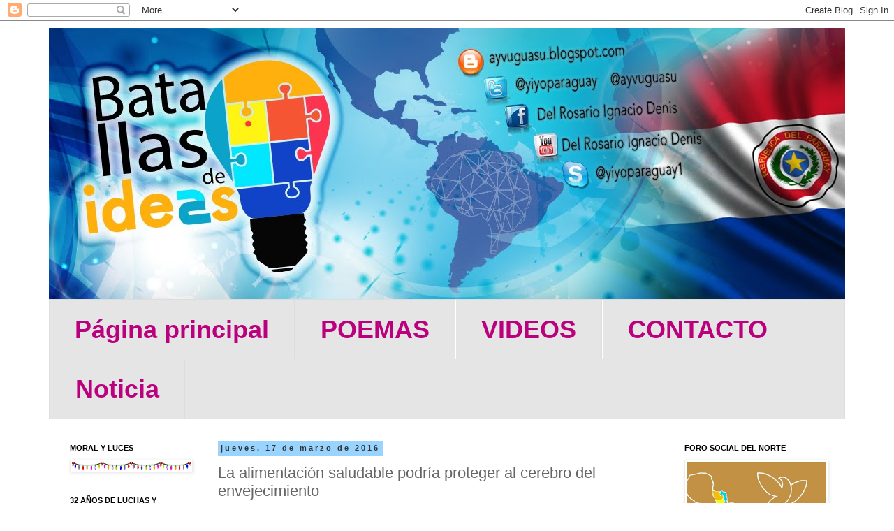

--- FILE ---
content_type: text/html; charset=UTF-8
request_url: http://ayvuguasu.blogspot.com/b/stats?style=BLACK_TRANSPARENT&timeRange=ALL_TIME&token=APq4FmCKzlzx0ahLMBavcYft9LZuxuf8ePGGknWzS4ISERTB8IwUEYyAW_b6Mi8gtlRMjhTUs5kY2Abuoi5rU4xG6JxoOl7SSw
body_size: 253
content:
{"total":393140,"sparklineOptions":{"backgroundColor":{"fillOpacity":0.1,"fill":"#000000"},"series":[{"areaOpacity":0.3,"color":"#202020"}]},"sparklineData":[[0,4],[1,1],[2,1],[3,4],[4,10],[5,14],[6,16],[7,7],[8,14],[9,4],[10,8],[11,1],[12,11],[13,6],[14,33],[15,25],[16,16],[17,41],[18,27],[19,4],[20,32],[21,2],[22,0],[23,1],[24,18],[25,26],[26,100],[27,12],[28,2],[29,0]],"nextTickMs":3600000}